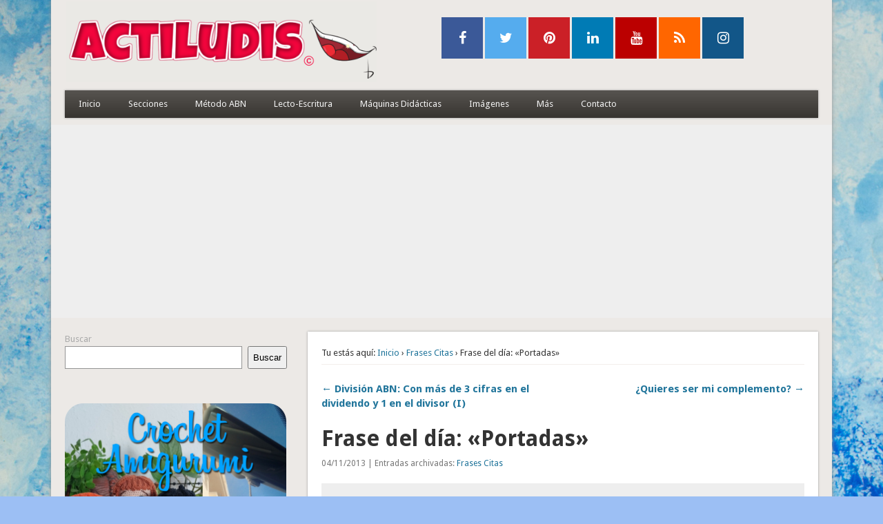

--- FILE ---
content_type: text/html; charset=utf-8
request_url: https://www.google.com/recaptcha/api2/anchor?ar=1&k=6LepsJ0UAAAAAPZ7MR5PMbSwjnS1K-TC1xuK9HjA&co=aHR0cHM6Ly93d3cuYWN0aWx1ZGlzLmNvbTo0NDM.&hl=en&v=TkacYOdEJbdB_JjX802TMer9&size=invisible&anchor-ms=20000&execute-ms=15000&cb=y2ezsla82osh
body_size: 45982
content:
<!DOCTYPE HTML><html dir="ltr" lang="en"><head><meta http-equiv="Content-Type" content="text/html; charset=UTF-8">
<meta http-equiv="X-UA-Compatible" content="IE=edge">
<title>reCAPTCHA</title>
<style type="text/css">
/* cyrillic-ext */
@font-face {
  font-family: 'Roboto';
  font-style: normal;
  font-weight: 400;
  src: url(//fonts.gstatic.com/s/roboto/v18/KFOmCnqEu92Fr1Mu72xKKTU1Kvnz.woff2) format('woff2');
  unicode-range: U+0460-052F, U+1C80-1C8A, U+20B4, U+2DE0-2DFF, U+A640-A69F, U+FE2E-FE2F;
}
/* cyrillic */
@font-face {
  font-family: 'Roboto';
  font-style: normal;
  font-weight: 400;
  src: url(//fonts.gstatic.com/s/roboto/v18/KFOmCnqEu92Fr1Mu5mxKKTU1Kvnz.woff2) format('woff2');
  unicode-range: U+0301, U+0400-045F, U+0490-0491, U+04B0-04B1, U+2116;
}
/* greek-ext */
@font-face {
  font-family: 'Roboto';
  font-style: normal;
  font-weight: 400;
  src: url(//fonts.gstatic.com/s/roboto/v18/KFOmCnqEu92Fr1Mu7mxKKTU1Kvnz.woff2) format('woff2');
  unicode-range: U+1F00-1FFF;
}
/* greek */
@font-face {
  font-family: 'Roboto';
  font-style: normal;
  font-weight: 400;
  src: url(//fonts.gstatic.com/s/roboto/v18/KFOmCnqEu92Fr1Mu4WxKKTU1Kvnz.woff2) format('woff2');
  unicode-range: U+0370-0377, U+037A-037F, U+0384-038A, U+038C, U+038E-03A1, U+03A3-03FF;
}
/* vietnamese */
@font-face {
  font-family: 'Roboto';
  font-style: normal;
  font-weight: 400;
  src: url(//fonts.gstatic.com/s/roboto/v18/KFOmCnqEu92Fr1Mu7WxKKTU1Kvnz.woff2) format('woff2');
  unicode-range: U+0102-0103, U+0110-0111, U+0128-0129, U+0168-0169, U+01A0-01A1, U+01AF-01B0, U+0300-0301, U+0303-0304, U+0308-0309, U+0323, U+0329, U+1EA0-1EF9, U+20AB;
}
/* latin-ext */
@font-face {
  font-family: 'Roboto';
  font-style: normal;
  font-weight: 400;
  src: url(//fonts.gstatic.com/s/roboto/v18/KFOmCnqEu92Fr1Mu7GxKKTU1Kvnz.woff2) format('woff2');
  unicode-range: U+0100-02BA, U+02BD-02C5, U+02C7-02CC, U+02CE-02D7, U+02DD-02FF, U+0304, U+0308, U+0329, U+1D00-1DBF, U+1E00-1E9F, U+1EF2-1EFF, U+2020, U+20A0-20AB, U+20AD-20C0, U+2113, U+2C60-2C7F, U+A720-A7FF;
}
/* latin */
@font-face {
  font-family: 'Roboto';
  font-style: normal;
  font-weight: 400;
  src: url(//fonts.gstatic.com/s/roboto/v18/KFOmCnqEu92Fr1Mu4mxKKTU1Kg.woff2) format('woff2');
  unicode-range: U+0000-00FF, U+0131, U+0152-0153, U+02BB-02BC, U+02C6, U+02DA, U+02DC, U+0304, U+0308, U+0329, U+2000-206F, U+20AC, U+2122, U+2191, U+2193, U+2212, U+2215, U+FEFF, U+FFFD;
}
/* cyrillic-ext */
@font-face {
  font-family: 'Roboto';
  font-style: normal;
  font-weight: 500;
  src: url(//fonts.gstatic.com/s/roboto/v18/KFOlCnqEu92Fr1MmEU9fCRc4AMP6lbBP.woff2) format('woff2');
  unicode-range: U+0460-052F, U+1C80-1C8A, U+20B4, U+2DE0-2DFF, U+A640-A69F, U+FE2E-FE2F;
}
/* cyrillic */
@font-face {
  font-family: 'Roboto';
  font-style: normal;
  font-weight: 500;
  src: url(//fonts.gstatic.com/s/roboto/v18/KFOlCnqEu92Fr1MmEU9fABc4AMP6lbBP.woff2) format('woff2');
  unicode-range: U+0301, U+0400-045F, U+0490-0491, U+04B0-04B1, U+2116;
}
/* greek-ext */
@font-face {
  font-family: 'Roboto';
  font-style: normal;
  font-weight: 500;
  src: url(//fonts.gstatic.com/s/roboto/v18/KFOlCnqEu92Fr1MmEU9fCBc4AMP6lbBP.woff2) format('woff2');
  unicode-range: U+1F00-1FFF;
}
/* greek */
@font-face {
  font-family: 'Roboto';
  font-style: normal;
  font-weight: 500;
  src: url(//fonts.gstatic.com/s/roboto/v18/KFOlCnqEu92Fr1MmEU9fBxc4AMP6lbBP.woff2) format('woff2');
  unicode-range: U+0370-0377, U+037A-037F, U+0384-038A, U+038C, U+038E-03A1, U+03A3-03FF;
}
/* vietnamese */
@font-face {
  font-family: 'Roboto';
  font-style: normal;
  font-weight: 500;
  src: url(//fonts.gstatic.com/s/roboto/v18/KFOlCnqEu92Fr1MmEU9fCxc4AMP6lbBP.woff2) format('woff2');
  unicode-range: U+0102-0103, U+0110-0111, U+0128-0129, U+0168-0169, U+01A0-01A1, U+01AF-01B0, U+0300-0301, U+0303-0304, U+0308-0309, U+0323, U+0329, U+1EA0-1EF9, U+20AB;
}
/* latin-ext */
@font-face {
  font-family: 'Roboto';
  font-style: normal;
  font-weight: 500;
  src: url(//fonts.gstatic.com/s/roboto/v18/KFOlCnqEu92Fr1MmEU9fChc4AMP6lbBP.woff2) format('woff2');
  unicode-range: U+0100-02BA, U+02BD-02C5, U+02C7-02CC, U+02CE-02D7, U+02DD-02FF, U+0304, U+0308, U+0329, U+1D00-1DBF, U+1E00-1E9F, U+1EF2-1EFF, U+2020, U+20A0-20AB, U+20AD-20C0, U+2113, U+2C60-2C7F, U+A720-A7FF;
}
/* latin */
@font-face {
  font-family: 'Roboto';
  font-style: normal;
  font-weight: 500;
  src: url(//fonts.gstatic.com/s/roboto/v18/KFOlCnqEu92Fr1MmEU9fBBc4AMP6lQ.woff2) format('woff2');
  unicode-range: U+0000-00FF, U+0131, U+0152-0153, U+02BB-02BC, U+02C6, U+02DA, U+02DC, U+0304, U+0308, U+0329, U+2000-206F, U+20AC, U+2122, U+2191, U+2193, U+2212, U+2215, U+FEFF, U+FFFD;
}
/* cyrillic-ext */
@font-face {
  font-family: 'Roboto';
  font-style: normal;
  font-weight: 900;
  src: url(//fonts.gstatic.com/s/roboto/v18/KFOlCnqEu92Fr1MmYUtfCRc4AMP6lbBP.woff2) format('woff2');
  unicode-range: U+0460-052F, U+1C80-1C8A, U+20B4, U+2DE0-2DFF, U+A640-A69F, U+FE2E-FE2F;
}
/* cyrillic */
@font-face {
  font-family: 'Roboto';
  font-style: normal;
  font-weight: 900;
  src: url(//fonts.gstatic.com/s/roboto/v18/KFOlCnqEu92Fr1MmYUtfABc4AMP6lbBP.woff2) format('woff2');
  unicode-range: U+0301, U+0400-045F, U+0490-0491, U+04B0-04B1, U+2116;
}
/* greek-ext */
@font-face {
  font-family: 'Roboto';
  font-style: normal;
  font-weight: 900;
  src: url(//fonts.gstatic.com/s/roboto/v18/KFOlCnqEu92Fr1MmYUtfCBc4AMP6lbBP.woff2) format('woff2');
  unicode-range: U+1F00-1FFF;
}
/* greek */
@font-face {
  font-family: 'Roboto';
  font-style: normal;
  font-weight: 900;
  src: url(//fonts.gstatic.com/s/roboto/v18/KFOlCnqEu92Fr1MmYUtfBxc4AMP6lbBP.woff2) format('woff2');
  unicode-range: U+0370-0377, U+037A-037F, U+0384-038A, U+038C, U+038E-03A1, U+03A3-03FF;
}
/* vietnamese */
@font-face {
  font-family: 'Roboto';
  font-style: normal;
  font-weight: 900;
  src: url(//fonts.gstatic.com/s/roboto/v18/KFOlCnqEu92Fr1MmYUtfCxc4AMP6lbBP.woff2) format('woff2');
  unicode-range: U+0102-0103, U+0110-0111, U+0128-0129, U+0168-0169, U+01A0-01A1, U+01AF-01B0, U+0300-0301, U+0303-0304, U+0308-0309, U+0323, U+0329, U+1EA0-1EF9, U+20AB;
}
/* latin-ext */
@font-face {
  font-family: 'Roboto';
  font-style: normal;
  font-weight: 900;
  src: url(//fonts.gstatic.com/s/roboto/v18/KFOlCnqEu92Fr1MmYUtfChc4AMP6lbBP.woff2) format('woff2');
  unicode-range: U+0100-02BA, U+02BD-02C5, U+02C7-02CC, U+02CE-02D7, U+02DD-02FF, U+0304, U+0308, U+0329, U+1D00-1DBF, U+1E00-1E9F, U+1EF2-1EFF, U+2020, U+20A0-20AB, U+20AD-20C0, U+2113, U+2C60-2C7F, U+A720-A7FF;
}
/* latin */
@font-face {
  font-family: 'Roboto';
  font-style: normal;
  font-weight: 900;
  src: url(//fonts.gstatic.com/s/roboto/v18/KFOlCnqEu92Fr1MmYUtfBBc4AMP6lQ.woff2) format('woff2');
  unicode-range: U+0000-00FF, U+0131, U+0152-0153, U+02BB-02BC, U+02C6, U+02DA, U+02DC, U+0304, U+0308, U+0329, U+2000-206F, U+20AC, U+2122, U+2191, U+2193, U+2212, U+2215, U+FEFF, U+FFFD;
}

</style>
<link rel="stylesheet" type="text/css" href="https://www.gstatic.com/recaptcha/releases/TkacYOdEJbdB_JjX802TMer9/styles__ltr.css">
<script nonce="Xw607DZuq0Vq8BoZ_su1ug" type="text/javascript">window['__recaptcha_api'] = 'https://www.google.com/recaptcha/api2/';</script>
<script type="text/javascript" src="https://www.gstatic.com/recaptcha/releases/TkacYOdEJbdB_JjX802TMer9/recaptcha__en.js" nonce="Xw607DZuq0Vq8BoZ_su1ug">
      
    </script></head>
<body><div id="rc-anchor-alert" class="rc-anchor-alert"></div>
<input type="hidden" id="recaptcha-token" value="[base64]">
<script type="text/javascript" nonce="Xw607DZuq0Vq8BoZ_su1ug">
      recaptcha.anchor.Main.init("[\x22ainput\x22,[\x22bgdata\x22,\x22\x22,\[base64]/[base64]/[base64]/[base64]/[base64]/[base64]/[base64]/[base64]/[base64]/[base64]/[base64]/[base64]/[base64]/[base64]\\u003d\x22,\[base64]\x22,\x22wqrCh13CsCIiSwkjwrwaFi4bwpbClsKEwqdYw7hBw57DisK0wpEcw5sSwpPDpwvCujTCgMKYwqfDmS/[base64]/[base64]/DtAJJw6fCiAnDisKsCFjCvjnDlQzCgB9sFcK9GEXDrx5Iw4F2w49OwpvDtmo3wqhAwqXDiMKNw5lLwqDDq8KpHhJKOcKme8O/BsKAwpPCj0rCtxDCjz8dwrjCllLDlncTUsKFw7bCh8K7w67CqcOvw5vCpcOMesKfwqXDulLDsjrDuMO8UsKjBsKOOABIw5LDlGfDosOuCMOtV8K1IyUMeMOOSsOnQBfDnQhhXsK4w4zDocOsw7HCnlccw64Vw7o/w5Nswq3ClTbDryMRw5vDvz/Cn8O+dxI+w41Xw6YHwqUEDcKwwrwXJcKrwqfCucKVRMKqQy5Dw6DCmMKLPBJOKG/CqMK9w4LCnijDthzCrcKQGhzDj8ODw7vCuBIUU8OiwrAta3MNcMOfwo/DlRzDkWcJwoRYXMKcQgtdwrvDssOdY2UwcArDtsKaLGjClSLCtsKldsOUZl8nwo50YsKcwqXCvAt+L8OeE8KxPmrCr8OjwppPw4nDnnfDh8KUwrYXUwQHw4PDisK0wrlhw5h5JsOZcBFxwo7Dv8KQIk/DjgbCpw5/Z8OTw5ZpA8O8UHFdw43DjDpCVMK7XcOWwqfDl8OoOcKuwqLDiUjCvMOILW8YfCQ7SmDDogfDt8KKFMK/GsO5RmbDr2wKaVMQMMOgw5kJw5rDoQ4iKHQ2PsO1wphveXpOayRKw4ZVwooGBFZyIMKMw4N/[base64]/DpcOgw73CoSnCiGbChcORw5vCpmwnRcKGLGPCnXrDncO2w71OwpzDjsOjwp0UPH/DmBZCw7xeOsKlU2RHZcKDwpNia8OJwpPDl8OiFXrCn8KPw4/CiCjDksKVw4vDqsKqwqsEwp9UcWxSw4TCnw1rXMKcw6PCmcK/S8OWw7vDpsKSwqVwFWprGMKPK8KYwq9CBMO2I8O/[base64]/Dl8KgwrhBwofDoMKrw6LCq8OULgkTwqtywrsZAkAfwr4ZAMKOHsKPw5olw4pOwpLDrcK+w7o5d8KcwpnDocOIGkDDqcOuVWpxwoNkZF/DjsOVLcO5w7HDsMKswr7CtXoGw7PDoMKow7cVwrvChB7CqMKbwozCosOMw7RMMRTDp01EdcO/RsKVdcKNHsOFTcO2w7hiNRfDnsKOWMOeeg1LF8Kdw4xOw63Ch8KewoQ+w7HDncOvw7bDmmt2VHxsSzRvXjfChMOxw7DChcKvSDBqUwHCtMK8HjNMw6FSZ1NHw74EAhp+FcKqw6/[base64]/[base64]/ClwJTw4jDmQvDsXAow7Z6w7vCmlEiMBc5w5nDkkZBwobDnMO6w5IXwrY6w4/CmsOoXyolLjnDhH9iU8OZIsOMYlTCicO0RVd5woPDhcORw6/DgkDDmsKYfGMSwokMwobCoUjDkMOnw6bCpMKgw6PDhMOow6xWc8OJXnRZw4QrTGlHw6gWwojCicOFw6thKcK3Y8OdB8KQDEjCihTDjhw5w6vCgMOjexE5XX/DiHYRJVzDj8KrHG/DqB7ChnHCpCtew5lOeBnCrcOFf8Kiw7/CssKTw7vCgxEPLsK0aRDDqsK3w5fCkDDDgCbCucO+Q8OpGsKBw6R3worCmjA5NFh6w6FlwrRJfzIjdVxjwpENw493wo7Ch0AYWHbCh8KPwrh0w7wzwr/[base64]/woQEU8K3w7x6JG3ChVxINsK3cMOUEMO5Q8KxNG3DtwjCjHHDlH7CsSjDlsKywqtGwrJzwqDCv8Krw5/CqUpiw5QwAsOJwoPDjcOowoLChhxnZ8KAQ8K/w4w6JQrDoMOIwpRNHsKTVcOZO0XDlsKtw5VoEH52QDfCgBrDnsKsND7DlEV6w67CrDnCgBHDqsOqB1DDnz3CpsKfVxY5wqc4w7clSsOzeldKw6nClUPCvsK9aknCvGjDpS9cwofCkm/Cs8OYw5jCqDQFF8K9DMKiw5lRZsKKw6UCa8KZworCkCBnM34TJhLDkDhEw5dDa0NNf10Jwo4Ow7HDr0JNeMOMNwHDoSHDj0TDk8OWMsOjw45hBg5AwqtIQFcHFcOMVWF2wovDgTQ+wpAyFsOUbDEIUsOUw6fDpsKdwqLDjMO2NcONwohXHsKTw7/[base64]/Cm8K0EAEYw4MMwo5bwrjDqWDCqAfDrX5NRcKDw6oON8KjwqAuX3bDn8OOLiJVL8OCw7zDhgfCuA8yC1lZw6HCmsO7a8OIw6NSwq1Tw4Ucw5cmLcKpw6rCq8KqDgPCtcK8wp/CsMKjb27Dq8Kqw7zCsRHCkDjDgcO5WUd4eMKXwpYaw5zDonXDp8OsNcKxTybDsF/DgMKIAcKfGhYswrs/fMO9w40kMcOFW2E9wqPDi8O8wrldwrUjXWHDoQ88wo/DqMKgwobCpMKtwq55HhHCj8KBKHcDwpjDq8KYQxMxNsObwonDnUnDvcOJfzcdwrfDuMKPA8OGdXfCk8Obw6TDvsK/w5LDpm5ew7p5XwxAw4VFSlo1HCHDvcOlOXjCtUrCgVLDjcOEH2zCvsKhPmnCrHDCg2ZpIcOMw7DCmFfDtRQdG13DhkvDnsKuwpkZKGYGMcOPc8Kvwq3CjsOOYyrDjAbDv8OGacObwozDvMKHY1LDu1XDrSV4wo7ChcO8AMOwVzhMfmHCs8KCBsOfN8K/N23CscK7A8KfaTPDvwLDk8OBHcOnwopUwo3ClMOgw4fDrRJIAnnDqzcKwrDCs8O8XsK6worDtjfCu8KEwofDjsKmOGbClMOIJXQQw5Q0HVnCvMOWw4DDksOWNwAiw4kNw6zDqH1+w4IIdGjClwR+w4HDlnfDph/DucKKGSfDv8O9wo3DiMKTw452RCIrw4MAL8OcRsO2IxnCnsKTwqfCssOkFMOGwpUEBMKAwq3CoMK6wrBMEsKMZ8K1eDfCicKUwrcMwrN9wrzCnFnClMOawrDCpxDDksOwwpnDssOFYcOPS1sRw7fDnEoOSMKiwqnDmsKJw5LCpMOdb8KDw5/[base64]/DnELCl8K3acKdc8K2wqpHwrMqw5/DhyLCvHvCsMKHw7pifUJdIcKtwqzDpUPDn8KCMinDo10XwpzDusOhwpAdwp3ChsOUwrnDgTDChnJ+e2HCjQcFIMKRdMOzw5cPX8KsQ8OjF3p4wq7CtsOuYkzClMKwwr15DnrDuMO3wp1YwogsCsOkAMKQMjHCh0k/IMKCw67DqRRWTcOhFMO+wrM+TsOQwq87Qk4Mwo0cNUrCkMOqw7pvaw7DmFtqYDnCujsZJMKBwovCs1cTw73DtMK3woIQBsKGw43DrcOMKcKvw6LDkTbCjDV8SMOPwqwlw40Aa8OwwrNMR8K+w5/[base64]/CtsKUT8OfwqwiwrLDmcKWw47Dt8OYw7XCssOaHsKbC33DjsKqEFQLw4/CnCDDjMKeVcKawpRow5PCm8KXw4F/w7LDk0tKN8OXw5ZIUFA/V0YwSncSAMORw4B+agTDp2PChQoiREjCmsOjw7cTSnZfw5cGX2NaLgwiw617w5gQwqkKwqPCiF/[base64]/[base64]/[base64]/DmsOBDcKKwrF+w4sIPm0wwpNfCFrCjjbCvxXDpXzDtWfCh0pgw4nCpTHDrMOUwozCsCjCs8OVRypSwr95w6gMwrLDlMKoUShCw4Euwrh+LcOOfcKtTcOwQG5xSMKwMjfDncOcecKyfjFMwp/DjsOfw7bDvcKoWD5fw4NJHkDDjGnDtsOMBcOqwq3Dnz3DmMOKw6tww7gXwqV4wqVJw7fCrFR6w5gMdxVSwqPDgsO/w5PCusK/wp7Ds8KYw7ACSXoMYMKKw5ZIXxRvQxYGLkTDrMOxwpAXN8Oow5g7NcOHexXDjEPDhcKFwpXDkWArw5nCixFkEsKpw5fDqm9+RsO/d23CqMOJw7LDqcOlCMOWYcKdwqjClB/[base64]/w7xWEhXCocOlCG18TnEbH8KswpBSwrs/N2tVw7hUwp7CrsOTwobDg8OcwrJ/WsKFw4x6wrHDpsOfw4AhfcOpSg7Dj8OUw41hL8KDw4zCpsOxasKFw4osw7hrw5pEwrbDocKxw48Kw4vCjH/DvmALw7HDv03CuBhnTnnDoCLDg8OYw6bDqn7CuMKcw5/CrWbDnsO/JsOHw5LCicKyfTJgwpDDlMOgcmbCm1ZYw7fDswwlwqIjcGjDuD5gw7BUMB/[base64]/DjGVaw7vCn2kuwoHCmiZ4FkjDvcO2w40gw4ovFx/CiGBlwo/Csl4RFX3CncOow7jDgT1leMKYwp8/[base64]/wrnCvjBjCsKmXQbDucOgwqtww4g9N8O5Dw3DtwLCgwUtw7oFw5fDpsKJw6nCqnwEfEVzRcKRBcOBOsKvw4bDuSZSwo/[base64]/w79DMMKBw7N4bcOdBcKIwqJew7osUDBgw5zDkEddw4t3JsOmw5g8wozDoFDCuxZaeMOvw75xwrxPWMKUwqHDjxvDqDLDj8Kgw43DmFRtTRFswrTDiTMVw6/[base64]/w73DnMKdcUzCskLCocOhw4NcwpDCjsKxBULCp3JzcMOfP8OkASnDlAIPJMOnKBnDrk/DuXhaw550WwvDjQtJwqs8SAfCqzfDr8OJEQ3DkFjCoV7Dm8Otbg1RMjcjwohCw5MQwrVzNgV3wrvDscK/w7XDmGZJwpc/wovDrcOXw6syw5XDhMOxImANwrVGShNSwrbDl0JkccKiwo/CoFZ8MEHCtH1ww7jCj2V1w7XDusOpewM6XwjDtWDCtjA1NDcDw5ojwr40C8KYwpHCg8KoG3Bbw5gLbAjCi8KZw60qwrAlwozDg1TDscKsF0fDtGQtEcK/airDinJCVcKyw7lPDX57U8Ouw6BPAMK7NcO5PSBcCg3CgMO7ZsKdUX3Cr8OUNSXCiUbCl2YKw6LDumEQQMOBwobDv1gnCj0uw5XCtcOpISVvOsKQMsOzw47CvVfDo8O6ZcOLw4oEw5HCucKTwrrDnWDDvQPDtcOgw6/[base64]/ZnwEH8KMwoXCkFfDnsKcw54iw7VGwqvCl8K/CBloQcO1eDzCmB3DpMOMw4BkPFzCiMK9SjLCucK3w6ZMwrZ3wqcHHHvCqcKQB8KTU8OhXWhCwqTDjlF4NB3ColJ8dMK/DAtWwrLCr8KqGXLDjcKDP8Kgw4fCscOdOcOWwoEFwqHCqcKWFsOKw6jCssKTZ8KxPFjCgz/ChB8bVsKlw5rDksO6w60MwoIeMsKZw4lmIxfDvitoDsO7UcKybBUYw4RoQcOWRsO5wqzCk8KZwr9ZUiTCqMOXwo/[base64]/Dvz4Ze2plwqvDq1zCqMKUAMK5w4snVcKGBcOTwobClWZjTFkyB8K6w7UOwrhgwrZsw4HDnD7CmsOsw7c3w5bCtW4pw7orWMOzP0TCgsKzw77DhwvDuMKQwqXCt110woNkwoguwrtowrIUL8OcCVzDvlvDucOzI3/CksKKwqTCpcKpKAFJw7DDrxlIZDrDmWPCvmoOwq9SwqXDn8OYPDFmwr4Fc8KLHkrDiHdbKMKNwq/DliLCn8K6wowmcSLCgGdaF13Ciloiw6DCmXp3w5fCkMKOQm/[base64]/CoVMxwqTCksOIw63DtATDjMKfNEkjPcKQw4vCmXdowqfDvMO6wo3DucKZDCrDlmhedRxBcSnDh3rCjUnDqVk8w7Ysw6bDpcO4RUclwpfDlsOVw7owWGbDmsKfdsOtT8K3OcK+woh3Kn4jwpRgwrXDnGnDkMKsWsKzw6zDn8K8w5DDqw5RdmpSw4xCJ8KQw7YKBxrDpl/CjcOuw53Cu8KXw73ChsO9EVfDr8KiwpHCuXDChsOYIVjCvMOOwqvDo07CuyEVw5M/w47DssKMamdEMlvCrcOEw6vCs8KKe8OCe8OBHMKeIsKNO8O7dyPDpRVELMO2w5rDksKAw73DhCYdaMKLw4PDusOTfHx0wqHDuMKmEX7Cv08GSAzCpQc7TsOiQT3DkiosTmHCrcKeWD7ClFZIwpQvG8OgWMKAw5LDuMOOwop0wrXDig/[base64]/CtcOGw7rCl8OXQXlBwqrCmcKiScKcw7vDsSnCqUvCosKNw7nDusKzDETDoXHCgkzDh8K6QcOicl4YfFUNw5fCmghPw7jDl8OTYMO3w7XDvFZCwrxWcMKZwqsBOilRJS/[base64]/Cu1h/GMKvPRDCr8KDwpNseBDCi0bCtyXCrhfDtAATw5NYwpXCjHnCoxVbQ8O2RgoNw4nCq8K2PnLCmWzCoMOPw40mwqQVw60LQhTCgRfCgMKcw6dbwpg+Ni8mw5M8NMOvV8KqV8OrwrZmwoTDgC8ew5HDkMKhZTrCnsKAw4FCwoDCuMK6DcOCfljCoyfDhA/[base64]/DpcOqw6DChsOnbcKFWxMJwpYaw5M5UcKKwoRlByVIwqlGf38dLMKMw73CmcO1a8O+wpXDq07DvDXCvAbCpjZTccK+w6Nmw4Y7w6JZwqZ6wojDoH/DiGpZBS93TyjDusOFbsOcRGLDusK2w4xNflodOcKgwrcNNCcow7kVZsKMwqUKWQvCoHfDrsKvw5x/Y8K9HsO3wpnCtMOfwqsgCcKlVcO2ScKhw54BUMO2Kh0sNMKOMA7Dp8OOw6kNMcOLLHrDmsKOwoXCssK0wrpkZ295FEtZwoHCunZjw7ceOV7DkjnDiMKpI8OEw5jDmR1eRGnCvn3CjmPDocOHMMKbwqrDphjClTzDpcObRgcnZsOxdsKkZlkXDgJ/wrbCpzlSw5TDpcKIwrslwqXCvMKHwq1KHFk6dMO7w6PCq05/CMOaGAJmIV8ow5sNIMKLwpHDtxxZMkRqP8OvwqIUwqMqwo3CgcOgw48OTMOAU8OcAgzDkMOJw4cjeMK8LB58WMOTDgHDpT0Nw4kYJcK1PcO8wpBYRh8ORsK6PRLDjD1JWQjCuX/CqDJ1Q8K+w4jCv8KSK35Nwphkw6duw7YOHzUXwq44woXCvyfDoMKOPksVFsOMJ2QJwoA5dlIgCgRFZR0nNcK4UcO7dcOUGVnCvwrDqEZewqkLTSwkwrfDlcK2w5/Dl8KvWEvDthdkwoF7w55sbcKYWn3Dk01pTsO9B8KRw5LDgMKecGdeYcO/Onojw7HCmgJsGz1GcmwSY0hsVsKcdcKuwooxNMOCJsObAsOpIsOBH8OfFMKiK8KNw5Abw4YSTMORwplIEAVDKgNDLMK5eDBHUlJnwp/CiMOyw4F+w5Y8w4AowpEnFQ87V3fDisKVw4wCWHjDvMOuR8K8w47DrMOuBMKcRQfDtX3CmngwwqvCucKEKSHCksKDYsOHwrxxw4vDlSAQwqxLKXtXwoXDpWTChsOUEMOfw6/DlsOOwpfCiSTDicKFCsO7wroswrLCkMKNw4/Cv8K/bsKnfUpwScKxFinDsQ/DnsKkMMOIwo7DlcOsZDg7wofCicKVwqobwqbCihfDiMOswpfDscOTw7rCmMOxw4I/[base64]/[base64]/wp1lwoFhwrpSNzwUwqfCr8OtWQ/[base64]/[base64]/Ck3bDojnCnsOGw6d/wqUiw4LCnsKHw54tUcONwoLDhcOrAyfCi03DoMK0wpshwq8SwoUuC33Dt2FWw74YfhnCrcKqOcO0WHzCmW4rNsKOwpo+c1cPAsO7w6rCtyYtwqrDl8KHwpHDrMKTGRl+eMKQwr7CksOORS/CocOLw4XCvyPCh8OcwrHDocKtwpgPHgPCvsKSZcO3DQ/CvcKkw4TCuD0mwrHDsX4bwpzChQQ4wqDClMKLwrQrw4o9wrHClMKzVMK8w4DDrTF4woxowo8mwp/DrsO8w5lKw6dxAMK9IwzDtALDpMO6w5Vmw4MSw4hlw6QNR1tDHcKYRcKNwp8dbUvDhxbChMOpd1odNMKcI2pAw6Unw5TDvcOEw7XDjsKxKMKWKcOfXVDCmsKKbcKpwq/CsMOQGcKow6fCnWXCpGrDnQrDggwbHcKuIcOLcRHDpcKlGQENw4bCkGPClk1Uw5jDpMKww4x9woDCkMKgTsKcPsKXAMOgwpETJBjCh3ljViDCosKhbUAAX8KVwqARwok9YsO8w4V6w5ZSwr9GRMO/IsKHw4BnVS5Nw55yw4HCsMOwYsOfZDvCrcOsw7Ngw7vCl8KjVMOPw5HDh8OMwpBkw57Dr8OnPGXDjnMxwofDj8OBQUBIX8OiLWPDn8KBwo58w4bDjsO/[base64]/[base64]/Cpn3ChWsQw44+M8OeY29Xw68JUycxw7HDqyLDl8OnwoFdccOREsOGDcK8w6QkKMKEw6zCusOtccKaw4jCo8OxE13DhcKHw7kPJGLCpSrDtgEbGsO/XU1iw77Cm2TDlcObN2/[base64]/[base64]/Dr0EJd8Ovwr/Cm8Oqw5xgVcO9ZHPCl8OTHCzDjcOXYsK2X2lDVGZWw6Y/QWxJT8O6a8Krw5PChsKww7U4Z8KUScKlMzxWK8KIwo3DjljDilnDqnfCtHJ1FsKVJMKKw51dw4gCwr5tIg3Ch8K9US/Dn8KrUsKOw6FNwqJJG8KSw4PCnsOjwpPDsiHDr8KIwojClcOpbyXCkG0resOhwrzDpsKWwphfJwgjITbCuwVEwoPCq2Q6w5XCksONw77CssOuwoHDsGXDl8Omw5zDimHDqF7Co8KrLFNIwodJFm7CqsOCw4zCrEXDpnnDu8OtEiVvwoRLw7YdQxANXlICbz9BKcO/GMK5IMKwwpPCnw3Cr8OYwq98QkB1C17Dii5mwrjChcOSw5bCgC1jwrrDvgBow6rCtV1/w7kWecOawrhzP8Ktw5g3QXs2w4jDuUxeGHBrXsKfw6lcbA82MMK9VDjDtcKHIHnCisOUNsOvJm7DhcKvw51eKMKDwq5GwobDqTZJw6XCozzDol3Cn8Kaw7PDlytAJMONw4MsVwrCh8K8L0w4w5EyFMOcaRNfSMO2wqVDXMKPw6/DqEzCh8KMwqkGw4QpBcOww4B7cll8ewdAw6wacxLDj3I7wovCosKBWEoXQMKLW8KINAB6wqrCh24maAtfQsKTwp3Dl00iw7NBwqdHAlbClXTCt8KgbcKQwpbDl8KAwoDDkcOuHiTCmcKwZjXChcORwolDwrfDkcK/woRTQsO0woVRwrQowqHCiHwkw6prQcOowp4APMOew7jCksOyw5kPworDvcOleMKUw6t4wqLCiy0sBcO1w7Ayw6/ChiDCkCPDiSYUw7F/cHLCiFLDhRw0wrjDg8KSYwBhw5h8BH/DhsOXw7TCkRPDnBrCuG7DrcOzwq0Sw7UCw4DDt1TCqMKMfcK/w74pfW9ow64PwrJ+AE1zQcOYw5lAwoDDjDAfwrjCimbCmlHCo3ZVwr3Cp8K7w6/CmQMhwqllw7xwSsOEwqPClMOFwqvCssKhVGFWwrjCsMKUKirCiMODw68Nw4bDjMOEw41uUknDk8OLHwXCo8KCwpZ/azBzw6VQIsOfw5nCkcOOJ1krwrItVcO/wrFZXj8Ew5Z2bkHDisK7ZRPDunYwVcO7wrzCpsK5w6HDpsO9w79cw7XDj8OywrRBw5/[base64]/wq/[base64]/wqbDtsKxw6lrEisgw47Cj37Dk8KJP38zw7JhQMKew7gUwq9+w4TCiFTDjklEwoUzwqIgw5TDj8OQwp/DjsKOw7J7NMKCw7PCuCvDhMOMX1/Cmi/CrMOjJF3CtsK7ayDChMO4wp0sORUZwqzDrlg7SMKxbsOcwpvCpC7Cl8K/UcO3wpHDg1d+NgvCvyvDkMKawrt6woXCjMONw7jCq2fDk8OZw4TCnywFwpvDqiPDvcKBLTMzNkXDisOOYnzCr8KowrkowpTDikcNw59hw6HClyzDosO5w6PCqsOEEMOSA8KzKcOfKsKdw65/c8Ocwp/DsW5jUsOmMcKiZcOLacO8IQvCqMKSwr4jXBvCgTjCicKRw47ClSA8wqJVwqXDgxjChiR5wrTDvMKzw7PDn19bw6pAEsOkB8OMwoBocsK5Gn4swojCqwPDksKDwqk6HMKnLRUxwok3wpgwBjzDjjYdw5Yiw7tJw4rDvErCpnV1w5TDiwIEKXrClSt/wqnCnRbDu23DosO1cFAbw5DChwPCkRnDucKpw5/CtMK0w4wpwqFsExLDvUNQwqXCqcKlWsOTwqfCpMKNw6QVO8KcQ8Kiw6xuwph6SSl0ZzHDg8Kbw47DmzHDlFTDk0DDllQOdXMjcy/CncKkT0IKw6HCoMO6w6UmJcO6w7EITALDv14Sw4zDg8KSw5zCvwoxPCjCpktXwo8DHcOIwpfCoRHDsMOrwrJYwpwOwrxMw5Yfw6jCocOTw4XDvcOKC8KWwpRJw5HClgg4XcOFDsK3w6bDosKPwofDvMKzO8Kfw4rCgHARwrJgwooPXRHDqH/DtydsXhULw5FnFcOSH8KMw5txIsKODcOVSFQpw5jDssKDwobDlBDDkh3DsS19w7Jgw4VRwrjDkjpywqTCmBARXsKwwpVRwr/ChsK1w5M0wqkCLcKrU1XDokwTOMKZcyZ/w57Cq8OKS8OpG10Hw6ZeV8KyK8Kpw6t2w5zCq8OWSDAFw6ciwofCgw/ChcKnW8OnBGfDrsO6wodyw6odw6zDjljDq2JPw7I/ADHDlwAuEMKcwrTDok4Ew5/[base64]/[base64]/CrsOpfMORCF/Ck8OgDsOfw44TegUZTcK7CMOAw57Cn8KgwqphXMOycsOYw4h7w7vDi8K+BU3Dkz0hwpNxJVldw4LDpg3CgcOUOHdIwpAGPwvDjcO8wqnDmMOzwoTCqcO+wp3DoxFPwpnCjXPCsMOswqs7XQPDvMOcwprDocKHwoBHwq/DgQgmFETClhXCuH59c3LDjHgZwpHCj1EWEcOLLmZHWsKawoPDlMOiwrXDh0sXX8OhEsK+IcKHw5sjC8ODBsKDwr3CiF/DtsOcw5F7w4fCpScuUnvCjsOaw516GWwiw5l9w5MmTMKPwoXCkGQNw4w1DxXDrsKww6sSwoDCmMOCUMKDVilAchR9VMKIwrzCicKuSS9hw7hDw4vDrcOow7Icw7jDqjsrw4/[base64]/[base64]/Cu8Kww6jCgcKAHkE0AEFtBsK3w5cMCDvCnXh1w6PDnl9ww68kwoPDosOQesO+w4PDj8K1A1HCqsOZHcKMwpl+wq/Cn8KoFWPDmUExw4DDs2YoZ8KFUWZDw4zDjMO2w5rClsKOP3XDoh85LMOrIcKqd8OUw6J7HnfDmMOqw7rDh8OMwoLCm8Kpw4VYEsKuwqvDucO2PCHDpMKKO8O/w595wpXCksKrwrJfH8OKQsKBwp40wqvCrsKEannDsMKXw7nDrXknwrUcBcKWwqBoGVPDiMKVFGBtw4zCk3pqwrLCqRLCukrClATDqHopw77Dp8Ofw43Dr8O4w78NUMOuZMOIfsKcDm3Cn8K6LQZewonDmH1awqUZOBoDO2lQw7zCjMOcwpXDlMKvwoh2w78bJx0/woBsaRLDiMOlw5bDgMK4w4HDnj/Dq2kMw5fCl8OAJ8OrOgXDswnCmhPCtcKpGAYpS0PCuHfDlsKwwrJxQAhMw5jDsmcSRFfDsnTDkylSCAnChMK9D8OqSxIXwpNrGcKRw6g0UyEVRsOswovDuMK4IjF6w7nDl8K4OVQrV8OYCcOIVHvCkXY1w4HDlsKZw4ldLxPDh8KMJcKVBiDCki/Dr8K/[base64]/Dp3DDjFPDr8Oaw6UvAFbCnylkw7nCnUbDtsKFbcKEOMKNdiTCi8KocnTDm3JvVMKvfcKrw7gbw4UdbTZXwpM+w7cWfMOqN8KJwo1hGMORw5TCoMOnDT9Bw6xJwrDDqCFTw4vDrcOuNRLDncK+w6YZOMOvNMKywovDl8OyJ8OGRwB0wowQDsOOZMOww77DnAV/wqhpAjRlwrTDq8OdDsKhwp0Kw7DDsMO0wovCuzwBOsKQYMKiOwfDoAbClcOwwpHCvsKLwpbCicK7I3BZw6lKThEzXMOvYHvCg8OZTsOzfMOBw6/Dt07DgwsjwpBlw4pEwpHCqWRMMsODwqnDiXccw79dB8KJwrXCp8O4w6tXFMKdFwB0wq3Dg8KydcKaWMKXEMK9woU7w4DDlCYmw5gqERszw5HDkMO2wprCgUVWecO5w43DssKmQMKVHsOLfD06w714w5/Cj8K4w6rCqMO1I8Kpwp5FwrguecOQwrLCsH0YSsOPBcO3wrtaLmzDqF/DhU/DimjDiMKww7Jiw4/DoMOkw5V/VjLCvQbDnh4pw7Y2dGnCslbCuMO/w6BbHUQJw6vCqsKOw4/[base64]/w74GJsOHGsOWwrRcJMKnwrrCpsOqwrNgw51Ew6w0woNDNMOTwoUOMz7Crh0dw7vDskbCpsOawo9wPEbCpHxqwr18wpszDsOBcsOEwow4w7xQwq0JwrBcIhHDmhLCoXzDqlclwpLDh8K3XMKFw7HCgsOOw6HCrMKvworCtsKUw4DDl8KbCFEIKEB/wrnDjUl9KcKSHMO7IsKbwr8WwqbDoQcnwpQNw4dxwpJrQU4Mw49If28/FsKxecO8GkkUw6TDtsOUw4DDrxw3U8OIehjCgsOZHsK3Uw7CkMOUwo5PIcOtd8Ozw6Uwc8KNLcOsw6oYw6lpwojDjsOew4/CnRfDp8KJw5IvLMK7GcOeVMK9bzrDgsO4fVZ+bhVawpJ/wpDChsKhwoAwwp3CmTJzwqnDosKawrPClMKDwpzCtcOzGsKKT8OrUnkaesOnGcKiEsKaw58nwo9XbClxecK/w5cyQMK2w6PDscKNw7gCOz7CosOLF8Oew7zDsXvDvzsLwpEfwoNtwrBhH8OSXMKZwq0RaFrDgybCiGXCncOpdTh/cSkBw5/DsUJCDcK9woJWwpYowpHDnGPDq8OvfcObasKYAMO/woo+wp0IdXhFLUdgwoYMw5U3w4YTLjfDnsKuV8OHw5hPwoXCiMKewrfCtXpCwrHCgsK/P8KPwoHCu8K5N17CvWXDm8KMwpfDocKSUMO1HinCtsKhwqLChgzCgMOqKBDCp8OKT0Yjw6kXw6jDjkzCqWjDjMK0w4cuHBjDkFvDtsKbTMO1ecOPRcOwTC/Dq3xBw5h9OMOdFj5EZxZhwoLChsKENlfDj8OGw4/CgsOXY3UQdxDDoMOBaMOcQSEiCGdFwoPCmxJEwrfDl8OeCFU9wpHCs8OwwoBTw5Naw4/[base64]/Djgo0L8KMwobDrsKpwqwpw6XDjzxPEx5yccO6DMKHwrkXwr91P8KrZAsowqLCiGLCtSDDu8KuwrTCpMKQwq1ew4FeB8ORw7zCu8KdAk/CkT5KwoHDlFFdw4MQXsOoT8KdKBgtwrB2ZsOHwrfCtMKjLsOOJcKmwrZKbFzCksKjGMKEQsKIB3FowqRiw6gBasO8woDCksOrwqRxKcKUazdZw7IVw5PDl2/[base64]/CrcK/w5YAw6BrworDjcOnw4DCnWDDpBTCncOzQjrCl8KgW8OFwofCh3vDg8Kuw51VTcKCw64yDcOGV8KIwosWCMK3w63DjsOTUTjCqnnDiVkqwrM3Vls8ITHDn0bCkMO6LzBJw6sywp1uw7nDo8Knw7UqW8Kfw44zw6cSwr/DpTnDnV/CisOsw6XCoFnCrsOEwrDClXDCvcKyS8OlAhjCtmnCvHvCtcKRLAV/w4jCq8O4w5YfXR1Hw5DCqFPDrsOaJyrCsMOww5bClMKiw6jCuMO0wr06wp/CgnzDhTjCjU/CrsKoNiXCkcKlPsOXE8O1L1E2woDDl2jDtjUjw7rDkMOQw4pZE8KiASAsBMOpw7BtwqDClMKOQcKQIB4mwpHDi2/DowgLJCTDt8O3wpNlw5hRwrHCmH/CgcOnesOHwrMmL8KmGcKqw6fDsEMWEsOmYEfCiR7DrQwUQ8ONw6vDvEIvdsKEwoN/E8OdXjDCucKOeMKLXsOgMwTCpcOgG8OOMFEobEvDssKJO8KzwrNsA0M1wpQTBMO6w6nDgcOsa8KwwpJ/NFnDhkbDhHd5C8O5c8O9w5DCswDDksK0TMOtKCPCrMKAXXoJehzClDbCiMOIw6PDqWzDt1FlwoJ4cEU6HGE1KsK9wqLDqkzCvTvDtsOTw4w1wphCw4oOesK8WcOrw6ZDNTEVaUvDulcCUcOUwoJ/w6/CrcOpd8KuwoTCncKRwpbCk8O3AsKiwqpKS8O2wo3CvsO2wqXDt8Opw75mCcKCL8O7w4vDksKJw6ZAwpHCgMOuRRU5IBZew4tQTGczw5cXw6sRZHTCmMKPw6dswpUCdT/CgMO9Tg/CgUNewrLCmMKALSzDrS9QwqHDp8KUw4HDksKJwrMXwohIR0UOLcObw6bDpwzDjW5NXQ3DksOqcMOFwpXDkcK1w4nCkMKGw5LCtRFawoQELMK3TcOSw4LCh2MDwpAgScKyBMOFw4nDtsOpwoNbCsKSwo4IKMO6cwlDw7/Cg8O4wpPDsjclRXc3T8KAwq7DjRR6w780fcOpwq9ubcKjw5HDuGUMwqEZwqs5wq4zwpXDrmfCtMKiRCPCgkXDucO9C1vDpsKeRR3CusOAUmwuw5PCj1TDvcO0VsKkTDvCqsOUwr7DksKQw5/Doh4KK11XQsKuNlBWwqA9RcOFwptRCHl+w6PCiRAIYxhSw7XChMOfRcO/[base64]/Dp1gAwo4Hw5LDocKVU8KKw6/Crg1hw6VXHSo7w43DgcK/w7vDiMK/BE/DuEfCuMKCai4TMnPDq8K9PsOUcx9uNiI2GXDDmsOlRWYPJgl9wqbDln/DgMKlw7ZTw5DDpUY8wqgpwo1yen/DrsO7BsOnwqHCnMOeWsOgUcOxBht8YDJlDDRywrPCuFvCrXMFAyLDoMKILkfDr8KnYnrCjw85ccKLUFbDgMKJwr/DgW8fYMKSZsOswp8Ow7fCoMOdeAIwwr7CjsKywqgqTwDCk8Kvwo5Gw4jCgMOMBcOOVmQMwqjCpMOZw4pawpvCk3vDlwsVU8KQwrIxMEkIOMOQf8O+wojDlsKHw4zCoMKRw4txwr3ChcKoAsOlIMOHYgbDrsOTw7pEwrAOwo0/QC/CoXPCjCtsNcOGFF7DvsKmEcOHTnzCkMOjHMOHVgfDu8Ocel3DlzvDnMK/TcKuHGjChMOCZ2xOa3Nkf8OxPz0kwrpSWMKHw5lFw5zClHUTwrTCjMKNw5/[base64]/[base64]/[base64]/Am7CvsO0wpTClcOmVcKEMx7Cl19Iw61Kw7DCk8KdwqrCpsKKfcKYw4Jyw7oBwrHCvcOCQ19zWldnwpN8wqgiwqHCu8KswonDjybDimjDqMKLJ1DCl8OKY8O1YsKCYsKXY2HDk8O/[base64]/[base64]/[base64]/Dt3ZOw4hLEMO+wq3DlA1qwrBgwqoDAcO3wrwNISPDrBHDtMK/wrZ+M8KKw69twrpiwqtNwqhOwqMYw43CjsOTLWfCk1pfw481wpnDj1fDlhZSw4BZw6RRwrUswqbDj30/TcKYY8O3w7/CicKww7dFwoXDucO2wpHDlGc0wpMAw4rDgRnChlDDoljDtX7CqMOKw53DncOWSVJ+wrdhwo/Cm1DCkMKIwpnDij10HEbDhMOIdnQlKsKeZyM2woXCuCbCs8KASW3DvsOMdsKKw57CmMK8w4HDj8K/w6jDlU5qw7h9IcO3wpEDwqdDwqrChCvDtsOobirCoMOlZVDDosKXUV5nU8OeZ8Oww5LCksOJw6Y\\u003d\x22],null,[\x22conf\x22,null,\x226LepsJ0UAAAAAPZ7MR5PMbSwjnS1K-TC1xuK9HjA\x22,0,null,null,null,1,[21,125,63,73,95,87,41,43,42,83,102,105,109,121],[7668936,702],0,null,null,null,null,0,null,0,null,700,1,null,0,\[base64]/tzcYADoGZWF6dTZkEg4Iiv2INxgAOgVNZklJNBoZCAMSFR0U8JfjNw7/vqUGGcSdCRmc4owCGQ\\u003d\\u003d\x22,0,0,null,null,1,null,0,0],\x22https://www.actiludis.com:443\x22,null,[3,1,1],null,null,null,1,3600,[\x22https://www.google.com/intl/en/policies/privacy/\x22,\x22https://www.google.com/intl/en/policies/terms/\x22],\x220Pj3QVsMtLBzTNgAfJZ14CNKO41YqopNJQyipTWhnHI\\u003d\x22,1,0,null,1,1764169120012,0,0,[243,164,183,37,241],null,[228,56,37,74],\x22RC-UItRRDZ771gtFg\x22,null,null,null,null,null,\x220dAFcWeA7mSaJ6hpIAzBkuhLwrpBxB5ZPl1RrKzB7Yizg9PjZi72b9WUXNO9tgYvmGf-VunHUxnjQ9YRbmXce8OKg7G9CCHW-4rw\x22,1764251920095]");
    </script></body></html>

--- FILE ---
content_type: text/html; charset=utf-8
request_url: https://www.google.com/recaptcha/api2/aframe
body_size: -247
content:
<!DOCTYPE HTML><html><head><meta http-equiv="content-type" content="text/html; charset=UTF-8"></head><body><script nonce="vY7Ro0PL2fIqfTQCBlNYpA">/** Anti-fraud and anti-abuse applications only. See google.com/recaptcha */ try{var clients={'sodar':'https://pagead2.googlesyndication.com/pagead/sodar?'};window.addEventListener("message",function(a){try{if(a.source===window.parent){var b=JSON.parse(a.data);var c=clients[b['id']];if(c){var d=document.createElement('img');d.src=c+b['params']+'&rc='+(localStorage.getItem("rc::a")?sessionStorage.getItem("rc::b"):"");window.document.body.appendChild(d);sessionStorage.setItem("rc::e",parseInt(sessionStorage.getItem("rc::e")||0)+1);localStorage.setItem("rc::h",'1764165520880');}}}catch(b){}});window.parent.postMessage("_grecaptcha_ready", "*");}catch(b){}</script></body></html>